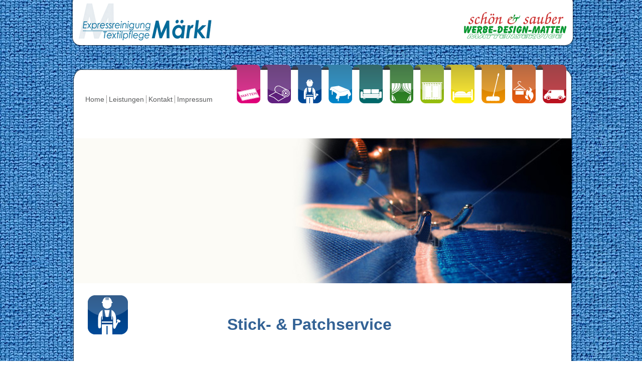

--- FILE ---
content_type: text/html; charset=utf-8
request_url: http://textilpflege-maerkl.de/berufskleidung/stick-patchservice
body_size: 1935
content:
<!DOCTYPE html>
<html lang="en-US">
<head>

<meta charset="utf-8">
<!-- 
	This website is powered by TYPO3 - inspiring people to share!
	TYPO3 is a free open source Content Management Framework initially created by Kasper Skaarhoj and licensed under GNU/GPL.
	TYPO3 is copyright 1998-2026 of Kasper Skaarhoj. Extensions are copyright of their respective owners.
	Information and contribution at https://typo3.org/
-->



<title>Stick &amp; -Patchservice</title>
<meta name="generator" content="TYPO3 CMS" />
<meta name="twitter:card" content="summary" />









<title>Textilpflege-Maerkl: Stick & -Patchservice</title>

	<meta http-equiv="X-UA-Compatible" content="IE=edge" />
	<meta name="viewport" content="width=device-width, initial-scale=1" />

	<meta http-equiv="Content-Language" content=""/>
	<meta name="keywords" content=""/>
	<meta name="description" content=""/>

	<meta name="og:title" content="Stick & -Patchservice"/>
	<meta name="og:type" content="article"/>
	<meta name="og:url" content="http://textilpflege-maerkl.de/berufskleidung/stick-patchservice"/>
	<meta name="og:description" content=""/>

	
	
	
	


<link rel="canonical" href="http://textilpflege-maerkl.de/berufskleidung/stick-patchservice"/>

<link rel="stylesheet" href="/typo3temp/assets/vhs-assets-main-css.css?1685974602" />
</head>
<body>







	<header id="header">
		<div class="inside">
			<div class="mod_randomImage block" id="logo">
				<figure class="image_container">
					<img src="/fileadmin/system/img/logo2.png" alt="logo2" width="1011" height="100">
				</figure>
			</div>
		</div>
	</header>
	
	<div id="container" class="stick--patchservice berufskleidung">
		<div id="main">
			<div class="inside">
				<nav id="navi-1" class="mod_customnav block">
					<ul class="level_1"><li>
<a href="/home" title="Home">Home</a>
</li>
<li>
<a href="/leistungen" title="Leistungen">Leistungen</a>
</li>
<li>
<a href="/kontakt" title="Kontakt">Kontakt</a>
</li>
<li class="last">
<a href="/impressum" title="Impressum" class="last">Impressum</a>
</li></ul> 
				</nav>
				
				<ul id="menu">
				
						
							<li>
								<a href="/schmutzmattenservice">
									<img class="main" src="/fileadmin/system/img/icons/maerkl_icon_1.png">
									<img class="hidden" src="/fileadmin/system/img/icons/maerkl_icon_1_1.png">
								</a>
							</li>
						
							<li>
								<a href="/teppichreinigung">
									<img class="main" src="/fileadmin/system/img/icons/maerkl_icon_2.png">
									<img class="hidden" src="/fileadmin/system/img/icons/maerkl_icon_2_1.png">
								</a>
							</li>
						
							<li>
								<a href="/berufskleidung">
									<img class="main" src="/fileadmin/system/img/icons/maerkl_icon_3.png">
									<img class="hidden" src="/fileadmin/system/img/icons/maerkl_icon_3_1.png">
								</a>
							</li>
						
							<li>
								<a href="/bett-und-tischwaesche">
									<img class="main" src="/fileadmin/system/img/icons/maerkl_icon_4.png">
									<img class="hidden" src="/fileadmin/system/img/icons/maerkl_icon_4_1.png">
								</a>
							</li>
						
							<li>
								<a href="/polster-reinigung">
									<img class="main" src="/fileadmin/system/img/icons/maerkl_icon_5.png">
									<img class="hidden" src="/fileadmin/system/img/icons/maerkl_icon_5_1.png">
								</a>
							</li>
						
							<li>
								<a href="/gardinenreinigung">
									<img class="main" src="/fileadmin/system/img/icons/maerkl_icon_6.png">
									<img class="hidden" src="/fileadmin/system/img/icons/maerkl_icon_6_1.png">
								</a>
							</li>
						
							<li>
								<a href="/vertikallamellenreinigung">
									<img class="main" src="/fileadmin/system/img/icons/maerkl_icon_7.png">
									<img class="hidden" src="/fileadmin/system/img/icons/maerkl_icon_7_1.png">
								</a>
							</li>
						
							<li>
								<a href="/feder-und-daunenbettenreinigung">
									<img class="main" src="/fileadmin/system/img/icons/maerkl_icon_8.png">
									<img class="hidden" src="/fileadmin/system/img/icons/maerkl_icon_8_1.png">
								</a>
							</li>
						
							<li>
								<a href="/wischmop">
									<img class="main" src="/fileadmin/system/img/icons/maerkl_icon_9.png">
									<img class="hidden" src="/fileadmin/system/img/icons/maerkl_icon_9_1.png">
								</a>
							</li>
						
							<li>
								<a href="/brandsanierung">
									<img class="main" src="/fileadmin/system/img/icons/maerkl_icon_10.png">
									<img class="hidden" src="/fileadmin/system/img/icons/maerkl_icon_10_1.png">
								</a>
							</li>
						
							<li>
								<a href="/hol-und-bringservice">
									<img class="main" src="/fileadmin/system/img/icons/maerkl_icon_11.png">
									<img class="hidden" src="/fileadmin/system/img/icons/maerkl_icon_11_1.png">
								</a>
							</li>
						
				
				</ul>
				
				<nav id="navi-1-1" class="mod_customnav block">
					
							<ul class="level_1"><li>
<a href="/berufskleidung/verkauf" title="Verkauf">Verkauf</a>
</li>
<li>
<a href="/berufskleidung/miete-leasing" title="Miete &amp; Leasing">Miete &amp; Leasing</a>
</li>
<li>
<a href="/berufskleidung/reinigung" title="Reinigung">Reinigung</a>
</li>
<li class="active current">
<a href="/berufskleidung/stick-patchservice" title="Stick &amp; -Patchservice" class="active current">Stick &amp; -Patchservice</a>
</li></ul> 
						
				</nav>
				
				<div id="slider" class="slides">
					
					
						
							
								<img class="slide" src="/fileadmin/system/slider/03_Berufskleidung/4_Berufsbekleidung.jpg"></img>
							
						
					
				</div>
				
				<div class="mod_article block">
					
		<!--TYPO3SEARCH_begin-->
		
<div id="c22" class="frame frame-default frame-type-text frame-layout-0"><header><h1 class="">
				Stick- &amp; Patchservice
			</h1></header><p>Möchten Sie Ihre Arbeitskleidung mit Ihrem Firmenlogo oder den Namen Ihrer Mitarbeiter individualisieren?<br> Ob Neubestellung oder Ihre bereits vorhandene Berufskleidung, wir veredeln und personalisieren Ihre gesamte Ausstattung.<br> Hierbei stehen verschiedene Möglichkeiten zur Verfügung: Die Kleidung kann mit&nbsp;optisch sehr schönen Patch-Emblemen versehen werden oder Sie können die&nbsp; edlere Variante des Bestickens wählen.</p><p><strong><strong><strong>Rufen Sie uns jetzt an unter&nbsp;0911 78743133 und lassen Sie sich ausführlich beraten.&nbsp;</strong></strong>Gerne zeigen wir Ihnen Muster der verschiedenen Möglichkeiten.</strong></p></div>


		<!--TYPO3SEARCH_end-->
	
				</div>
				
			</div>
		</div>
	</div>




<script type="text/javascript" src="/typo3temp/assets/vhs-assets-jquery-main-js.js?1685974602"></script>
</body>
</html>
<!-- Cached page generated 20-01-26 17:45. Expires 21-01-26 17:45 -->

--- FILE ---
content_type: text/css
request_url: http://textilpflege-maerkl.de/typo3temp/assets/vhs-assets-main-css.css?1685974602
body_size: 1599
content:
body {
	font-family:tahoma, Arial;
	background-image:url(/fileadmin/system/img/bg-m.jpg);
	margin:0 auto;
	background-repeat: repeat-x;
  width: 1007px;
  scrollbar-face-color: #3366ff;
scrollbar-arrow-color: #00cc00;
scrollbar-track-color: #ff0033;
}
}
}
#wrapper {
	width:1017px;
	margin: 0 auto;
}
#logo .image_container {
	margin: 0;
}
#container {
	background-image:url(/fileadmin/system/img/wrap5.png);
	height:1000px;
	margin-top:15px;
	background-repeat: no-repeat;
	position: relative;
	left: -4px;
	top: 4px;
	height:2200px;
}
.invisible {
	display: none !important;
}
li {
	list-style-type:none;
}
a {
	text-decoration:none;
}
#navi-1 a, #navi-1 span.active {
	color:#595a5b;
	display:block;
	padding-left:4px;
	padding-right:4px;
}
#navi-1 li {
	float:left;
	font-size:14px;
	border-right:1px solid #9D9D9C;
}
#navi-1 {
	width:271px;
}
#navi-1 ul {
	padding:0;
	margin:0;
	height:21px;
	position:relative;
	left:33px;
	top:67px;
}
#navi-1 .last {
	border:none !important;
}
.hidden {
	display:none;
}
#menu li {
	float:left;
	margin-left: 2px;
}
#menu {
	position:relative;
	top:-31px;
	left:285px;
	height:100px;
	width:679px;
}
#menu a:hover .main {
	display:none;
}
#menu a:active .main {
	display:none;
}
#menu a:hover .hidden {
	display: block;
}
#menu a:active .hidden {
	display: block;
}
#menu img {
	border:none;
}
.hidden {
	position: relative;
	top: -19px;
}
#right {
	display:none;
}
#left {
	display:none;
}
#slider {
	position: relative;
	left: 14px;
	/*border-top: 1px solid #BBB;
border-bottom: 1px solid #BBB;*/
height: 289px;
	width: 993px !important;
}
.ce_noobSlide_button.ce_noobSlide_previous {
	position: relative;
	z-index: 100;
	top: -156px;
}
.ce_noobSlide_button.ce_noobSlide_next {
	position: relative;
	z-index: 100;
	top: -156px;
	left: 864px;
}
.ce_noobSlide_button {
	color:#016D9C;
}
.control_buttons {
	position: relative;
	z-index: 100;
	top: -557px;
	left: 16px;
}
#navi-1-1 {
	position: absolute;
	top: 580px;
	width: 250px;
	height:500px;
}
#navi-1-1 a {
	color: #595a5b;
	display: block;
	padding-top: 4px;
	padding-bottom: 4px;
}
.ce_text {
	width: 600px;
	position: relative;
	left: 290px;
	color: #595a5b;
	padding-left: 30px;
	border-left: 1px solid #eee;
	top: -528px;
}
h1, h2 {
	color: #595a5b;
	width:663px;
}
#navi-1-1 li.active {
	padding-top:4px;
	padding-bottom:4px;
}
#navi-1 span.active {
	padding-left: 4px;
	padding-right: 4px;
}
#navi-3 {
	position: relative;
	top: 382px;
}
#navi-3 {
	position: relative;
	top: 382px;
	width: 250px;
}
#navi-3 a {
	color: #9D9D9C;
	display: block;
	padding-top: 4px;
	padding-bottom: 4px;
}
.schmutzmattenservice #navi-1-1 a {
	color: #DE2A94;
}
.schmutzmattenservice h1 {
	color:#DE2A94;
}

h1:after {
	content:'';
	position: absolute;
	left:42px;
	margin-top: -40px;
	width: 80px;
	height: 80px;
	background-repeat:no-repeat;
}
.schmutzmattenservice h1:after {
	background-image:url(/fileadmin/system/img/icons/icon-schmutzmatten.png);
}
h1, h2 {
	background-repeat: no-repeat;
	height: 79px;
	padding-top: 43px;
}
#navi-1-1 .active {
	padding-top:4px;
	padding-bottom:4px;
}
#navi-1-1 .active {
	color: #000!important;
}
.teppichreinigung #navi-1-1 a {
	color:#734787;
}
.teppichreinigung h1 {
	color:#734787;
}
.teppichreinigung h1:after {
	background-image: url(/fileadmin/system/img/icons/Icon_teppich.png);
}
.berufskleidung #navi-1-1 a {
	color: #336295;
}
.berufskleidung h1 {
	color: #336295;
}
.berufskleidung h1:after {
	background-image: url(/fileadmin/system/img/icons/Icon_berufskleidung.png);
}
.bett-und-tischwaesche h1 {
	color:#3387B3;
}
.bett-und-tischwaesche h1:after {
	background-image:url(/fileadmin/system/img/icons/Icon_tisch.png);
}

.bett-und-tischwaesche #navi-1-1 a {
	color: #3387B3;
}
.polster-reinigung h1 {
	color:#337475;
}
.polster-reinigung h1:after {
	background-image:url(/fileadmin/system/img/icons/Icon_polster.png);
}
.polster-reinigung #navi-1-1 a {
	color: #337475;
}
.gardinenreinigung h1 {
	color:#4C854A;
}
.gardinenreinigung h1:after {
	background-image:url(/fileadmin/system/img/icons/Icon_gardinen.png);
}
.gardinenreinigung #navi-1-1 a {
	color: #4C854A;
}
.vertikallamellenreinigung h1 {
	color:#93AD42;
}
.vertikallamellenreinigung h1:after {
	background-image:url(/fileadmin/system/img/icons/Icon_lamellen.png);
}
.vertikallamellenreinigung #navi-1-1 a {
	color: #93AD42;
}
.feder--und-daunenbettenreinigung h1 {
	color:#D8C933;
}
.feder--und-daunenbettenreinigung h1:after {
	background-image:url(/fileadmin/system/img/icons/Icon_bett.png);
}
.feder--und-daunenbettenreinigung #navi-1-1 a {
	color: #D8C933;
}
.wischmop h1 {
	color:#C98F34;
}
.wischmop h1:after {
	background-image:url(/fileadmin/system/img/icons/Icon_wischmop.png);
}
.wischmop #navi-1-1 a {
	color: #C98F34;
}
.brandsanierung h1 {
	color:#C77041;
}
.brandsanierung h1:after {
	background-image:url(/fileadmin/system/img/icons/Icon_brandsanierung.png);	
}
.brandsanierung #navi-1-1 a {
	color: #C77041;
}
.hol--und-bringservice h1 {
	color:#A94348;
}
.hol--und-bringservice h1:after {
	background-image:url(/fileadmin/system/img/icons/Icon_bringservice.png);
}
.hol--und-bringservice #navi-1-1 a {
	color: #A94348;
}
td {
	border:1px solid #bbb;
}
table {
	width:580px;
}
#leistungen li {
	list-style-type: circle;
}
#leistungen a {
	color: #9D9D9C;
}
#leistungen a:hover {
	color: #205c98;
}
h2#standard {
	padding-left: 275px;
	padding-top: 30px;
}
.ce_text li {
	list-style-type:circle;
}
#unternehmen {
	height: 1000px;
}
#divingmats {
	width: 300px;
	position: relative;
	top: -2318px;
	left: 449px;
}
#divingmats img {
	width: 126px;
	height: auto;
	border:none;
}
#navi-1-1 h3 {
	display: none;
}
#back {display:none !important;}


#main > .inside > .mod_article {
	padding-left: 320px;
	/*position: absolute;
	top: 100px;*/
	color: #595a5b;
	padding-right: 90px;
}
#slider {
	overflow: hidden;
}
#slider img {
	width: 100%;
	position: absolute;
	top:0;
	left:0;
	transition: all 0.3s ease-in-out;
}
#slider.js img {
	opacity: 0;
}
#slider img.active {
	opacity: 1;
}

.text-center { text-align: center; }

